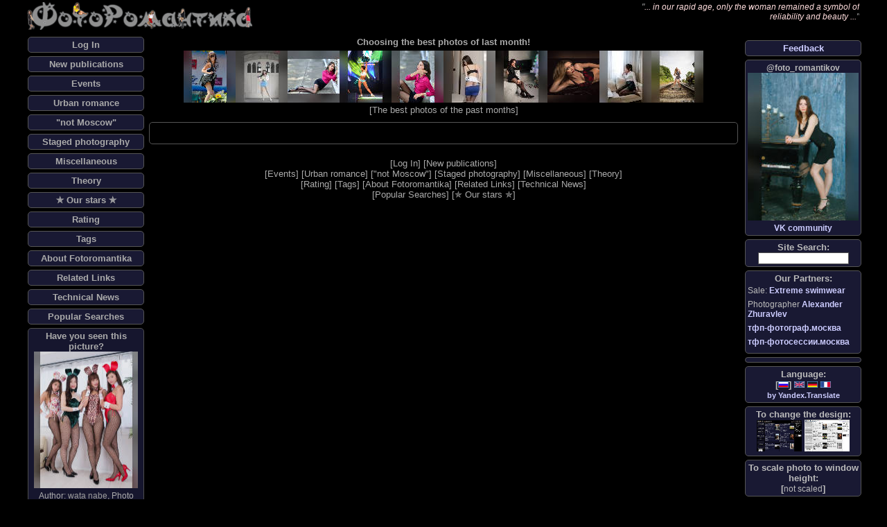

--- FILE ---
content_type: text/html; charset=UTF-8
request_url: https://www.fotoromantika.ru/open?id=26708
body_size: 7344
content:
<!DOCTYPE html>
<html lang="en">
  <head>
    <meta name='yandex-verification' content='63d457f5054d9ca6' />
    <meta name="google-site-verification" content="kYK13Ole5mdL299yL7CCAKSSbjwqDrzMUYATu3GFzW4" />
    <meta name='yandex-verification' content='63d457f5054d9ca6' />
    <meta name="openstat-verification" content="4dac2cfad3f514660d08b955619648b672a5a51c" />
    <meta name="webmoney.attestation.label" content="webmoney attestation label#339626EC-7F1F-4D28-BE9E-84ACF596D23C" /> 
    <meta http-equiv="Content-Type" CONTENT="text/html; charset=UTF-8" />
    <meta name="keywords" content="air hostess,beauty,boots,car show,exhibition,expo,fashion,fashion lingerie,fashion pantyhose,flight attendant,gallery,glamour,heels,hostess,jeans,ladies,lady,leggings,lingerie,mini-skirt,pantyhose,photo concurs,photo of women,photoalbum,sexuality,show,skirt,stewardess,stockings,street,street style,studio,studio photography,style,tight jeans,tights,t-short,upskirt,voyeur,wet blouse,wet dress,wet t-shirt,wet woman,wet women,woman,women,автосалон,босоножки,ботфорты,выставочная фотография,гламур,девушки,девушки выставок,девушки презентаций,джинсы,каблуки,колготки,леггинсы,лосины,миниюбка,мода,мокрая блузка,мокрая девушка,мокрая женщина,мокрая майка,мокрая футболка,облегающие брюки,облегающие джинсы,обтягивающие брюки,обтягивающие джинсы,под юбкой,промо-акции,промо-девушки,сексуальность,уличная мода,уличная фотография,уличная фотоохота,флирт,фотоальбом,фотогаллерея,фотографии девушек,фотографии женщин,фото-конкурс,фотосайт,чулки,шортики,шорты,шпильки,экспоком,юбка" />
    <meta name="description" content="Fotoromantika - photographic pictures of beautiful women" />
    <title>FotoRomantika</title>

    <meta property="og:type" content="website" />
    <meta property="fb:app_id" content="1860509707495004" />

    <meta itemprop="name" content=""/>
    <meta name="twitter:title" content="" />
    <meta property="og:title" content="" />

    <meta itemprop="description" content=""/>
    <meta name="twitter:description" content=""/>
    <meta property="og:description" content=""/>

    <meta name="twitter:site" content="FotoRomantika"/>
    <meta property="og:site_name" content="FotoRomantika"/>

    <meta property="og:url" content="https://www.fotoromantika.ru/open?id=26708"/>

    <link  href="/files/scripts/jquery-3.3.1/jquery-ui.css" rel="stylesheet">
    <script src="/files/scripts/jquery-3.3.1/jquery-3.3.1.min.js"></script> 
    <script src="/files/scripts/jquery-3.3.1/jquery-ui.min.js"></script> 
    <script src="/files/scripts/jquery-plugins/popper.min.js"></script> 

    <link rel="stylesheet" type="text/css" href="/files/css/css-ajax.css">
    <link rel="stylesheet" type="text/css" href="/css/common-v009.css">

    <script type="text/javascript" src="/files/scripts/jquery.lightbox-0.5.js"></script>
    <link rel="stylesheet" type="text/css" href="/files/css/jquery.lightbox-0.5.css" media="screen" />

    <link href="/files/scripts/jquery-plugins/fine-uploader-5.16.2/fine-uploader-new.css" rel="stylesheet">
    <script src="/files/scripts/jquery-plugins/fine-uploader-5.16.2/jquery.fine-uploader.min.js"></script>

    <script type="text/javascript" src="/scripts/scripts-v009.js"></script>
    <script type="text/javascript" src="/scripts/scripts-dev-v009.js"></script>


    <link rel="stylesheet" type="text/css" href="/css/css-main-v009.css" />

    <link rel="alternate" type="application/rss+xml" title="ФотоРомантика / Новые публикации" href="https://www.fotoromantika.ru/?xml=rss&uid=all&only=new&forlvl=1&forid=0&id=0" />
    <link rel="alternate" type="application/rss+xml" title="ФотоРомантика / Новые публикации и комментарии" href="https://www.fotoromantika.ru/?xml=rss&uid=all&forlvl=1&forid=1&id=0" />
    <script
      type="text/javascript"
      async defer
      src="//assets.pinterest.com/js/pinit.js"
    ></script>
    <script type="text/javascript" src="https://vk.com/js/api/share.js?90" charset="UTF-8"></script>

    <script type="text/javascript">
      var _gaq = _gaq || [];
      _gaq.push(['_setAccount', 'UA-22230063-1']);
      _gaq.push(['_trackPageview']);
      (function() {
        var ga = document.createElement('script'); ga.type = 'text/javascript'; ga.async = true;
        ga.src = ('https:' == document.location.protocol ? 'https://ssl' : 'http://www') + '.google-analytics.com/ga.js';
        var s = document.getElementsByTagName('script')[0]; s.parentNode.insertBefore(ga, s);
      })();
    </script>
  </head>
   <body
     onload="RefreshIMGnUSRBars();RefreshInt=setInterval('RefreshBars()', 1000);RefreshBars();"
   >
    <div id="ContentCurtain" style="display:none;position:fixed;z-index:7;overflow:visible;left:0px;top:0px;width:100%;height:100%;"></div>
    <div id="NewPostBarBG" style="display:none;position:fixed;z-index:6;overflow:auto;width:100%;height:100%;left:0px;top:0px;"></div>
    <div id="NewPostBarFG" style="display:none;padding-left:5px;padding-right:5px;position:fixed;border:#555555 solid 1px;background:#999999;z-index:6;opacity:1.0;filter:alpha(opacity=100);overflow:auto;width:800px;max-height:600px;left:50%;top:20px;margin-left:-400px;vertical-align:middle;text-align:center;opacity:0.95;filter:alpha(opacity=95);" class="concursbody"></div>
    <div id="fb-root"></div>
    <div align="center">
      <div class="MainField">
        <div class="TopBar">
          <div class="LeftTop"><a href="https://www.fotoromantika.ru/">
            <img src="https://files.fotoromantika.ru/dezign/FR.logo.grey.png" border="0" height="40">
          </a></div>
          <div style="padding-left:5px;padding-right:5px;position:absolute;overflow:auto;width:480px;height:40px;left:50%;top:0px;margin-left:-240px;vertical-align:middle;text-align:center;">
          </div>
          <div class="RightTop">"<a href="https://www.fotoromantika.ru/#id=60" class="Pink">... in our rapid age, only the woman remained a symbol of reliability and beauty ...</a>"</div>
        </div>
        <div class="MainWorkLayer">
        <div class="LeftBar">
          <div class="MenuBar">
            <span onclick='document.getElementById("UserLogRegResBarContent").innerHTML = "Загрузка данных ... / Loading data ...";AJAXfunc( ["action__GetLogRegResBar","con__log"],["UserLogRegResBarContent"]);$("#UserLogRegResBar").fadeIn("slow", function() {$("#UserLogRegResBar").draggable();});' class="BarLeftMenu clickable">
              Log In            </span>
          </div>
          <div class="MenuBar">
            <a href="/#uid=all&only=new" class="BarLeftMenu">
              New publications            </a>
          </div>
          <div class="MenuBar">
            <a href="/#id=2" class="BarLeftMenu">
              Events            </a>
          </div>
          <div class="MenuBar">
            <a href="/#id=5" class="BarLeftMenu">
              Urban romance            </a>
          </div>
          <div class="MenuBar">
            <a href="/#id=113" class="BarLeftMenu">
              "not Moscow"            </a>
          </div>
          <div class="MenuBar">
            <a href="/#id=39" class="BarLeftMenu">
              Staged photography            </a>
          </div>
          <div class="MenuBar">
            <a href="/#id=334" class="BarLeftMenu">
              Miscellaneous            </a>
          </div>
          <div class="MenuBar">
            <a href="/#id=2179" class="BarLeftMenu">
              Theory            </a>
          </div>
          <div class="MenuBar">
            <a href="/#get=stars" class="BarLeftMenu">
              &#10031; Our stars &#10031;
            </a>
          </div>
          <div class="MenuBar">
            <a href="/#get=rating" class="BarLeftMenu">
              Rating            </a>
          </div>
          <div class="MenuBar">
            <a href="/#get=tags" class="BarLeftMenu">
              Tags            </a>
          </div>
          <div class="MenuBar">
            <a href="/#id=60" class="BarLeftMenu">
              About Fotoromantika            </a>
          </div>
          <div class="MenuBar">
            <a href="/#id=59" class="BarLeftMenu">
              Related Links            </a>
          </div>
          <div class="MenuBar">
            <a href="/#uid=all&only=new&forlvl=2&forid=7749&id=7749" class="BarLeftMenu">
              Technical News            </a>
          </div>
          <div class="MenuBar">
            <a href="/#get=popular" class="BarLeftMenu">
              Popular Searches            </a>
          </div>
          <div id="BarForRandomImage">
          </div>
          <div class="MenuBar">
            <span class="BarRightMenu clickable" onclick='
              AJAXfunc(["action__TagsLatest"],[GetLatestLabels]);
            '>Recent tags</span><br />
            <div id="TagsLatest" style="text-align:justify;">
            </div>
          </div>
<div class="grey">
<!-- Yandex.Metrika informer -->
<a href="https://metrika.yandex.ru/stat/?id=46578159&amp;from=informer"
target="_blank" rel="nofollow"><img src="https://informer.yandex.ru/informer/46578159/2_0_FFFFFFFF_EFEFEFFF_0_uniques"
style="width:80px; height:31px; border:0;" alt="Яндекс.Метрика" title="Яндекс.Метрика: данные за сегодня (уникальные посетители)" class="ym-advanced-informer" data-cid="46578159" data-lang="ru" /></a>
<!-- /Yandex.Metrika informer -->

<!-- Yandex.Metrika counter -->
<script type="text/javascript" >
   (function(m,e,t,r,i,k,a){m[i]=m[i]||function(){(m[i].a=m[i].a||[]).push(arguments)};
   m[i].l=1*new Date();k=e.createElement(t),a=e.getElementsByTagName(t)[0],k.async=1,k.src=r,a.parentNode.insertBefore(k,a)})
   (window, document, "script", "https://mc.yandex.ru/metrika/tag.js", "ym");

   ym(46578159, "init", {
        clickmap:true,
        trackLinks:true,
        accurateTrackBounce:true,
        webvisor:true,
        trackHash:true
   });
</script>
<noscript><div><img src="https://mc.yandex.ru/watch/46578159" style="position:absolute; left:-9999px;" alt="" /></div></noscript>
<!-- /Yandex.Metrika counter --><!-- Place this tag where you want the +1 button to render -->
<g:plusone annotation="inline" width="200"></g:plusone>
<!-- Place this render call where appropriate -->
<script type="text/javascript">
window.___gcfg = {lang: 'ru'};
(function() {
var po = document.createElement('script'); po.type = 'text/javascript'; po.async = true;
po.src = 'https://apis.google.com/js/plusone.js';
var s = document.getElementsByTagName('script')[0]; s.parentNode.insertBefore(po, s);
})();
</script>
<br />
<!--Openstat-->
<span id="openstat1"></span>
<script type="text/javascript">
var openstat = { counter: 1, image: 89, color: "828282", next: openstat };
(function(d, t, p) {
var j = d.createElement(t); j.async = true; j.type = "text/javascript";
j.src = ("https:" == p ? "https:" : "http:") + "//openstat.net/cnt.js";
var s = d.getElementsByTagName(t)[0]; s.parentNode.insertBefore(j, s);
})(document, "script", document.location.protocol);
</script>
<!--/Openstat-->
</div>
          <a href="https://nginx.org/">
            <img src="https://files.fotoromantika.ru/Graphics/nginx_powered.gif"
            width="110" border="0" alt="Powered by NginX"
            title="Powered by NginX" />
          </a>
         
        </div>
        <div class="RightBar">
          <div class="MenuBar">
            <a href="http://fotoromantik.livejournal.com/106567.html" class="BarRightMenu">Feedback</a>
          </div>
          <div class="MenuBar" title="Photos of romantics">
            <span class="BarRightMenu submenu">@foto_romantikov</span>
            <a href="https://vk.com/foto_romantikov" class="BarRightMenu submenu">
                <img src="https://files.fotoromantika.ru/imager/flk/14950321913582993635_frth.jpg" border="0" width="100%">
                VK community            </a>
          </div>
          <div class="MenuBar"><span class="BarRightMenu">Site Search:</span>
            <input style="padding:0px;margin:0px;" type="text" size="15" value="" id="SiteSearchName" onkeyup="SiteSearch();" onpaste="SiteSearch();" oninput="SiteSearch();" />
          </div>
          <div class="MenuBar"><span class="BarRightMenu">Our Partners:</span>
            <br />
            <div class="grey" style="text-align:left">
              <p>
                <span class="submenu">Sale: </span>
                <a href="https://vk.com/extremebikinis" class="BarRightMenu">Extreme swimwear</a>
              </p><p>
                <span class="submenu">Photographer </span>
                <a href="http://www.zhuravlev.net/" class="BarRightMenu">Alexander Zhuravlev</a>
              </p><p>
                <a href="https://тфп-фотограф.москва" class="BarRightMenu">тфп-фотограф.москва</a>
              </p><p>
                <a href="https://тфп-фотосессии.москва" class="BarRightMenu">тфп-фотосессии.москва</a>
              </p>
            </div>
          </div>
          <div class="MenuBar">
<!--BETWEEN SSP CODE V3.0 START--><div id="b_script_1776180"><script async src="//cache.betweendigital.com/sections/2/1776180.js"></script></div><!--BETWEEN SSP END-->          </div>
          <!--
          <img src="https://files.fotoromantika.ru/Graphics/ny_right.png">
          -->
          <div class="MenuBar"><span class="BarRightMenu">Language:</span>
            <br />
            [<img src='https://files.fotoromantika.ru/DeZzzZiGn/flag_ru.gif' border='0' height="9px" alt="Русский интерфейс" title="Русский интерфейс" onMouseOver='this.style.cursor = "pointer";' onMouseOut='this.style.cursor = "default";' onclick='setCookie("lng", "ru", "365", "/");window.location.reload();' />]            <img src='https://files.fotoromantika.ru/DeZzzZiGn/flag_en.gif' border='0' height="9px" alt="English interface" title="English interface" onMouseOver='this.style.cursor = "pointer";' onMouseOut='this.style.cursor = "default";' onclick='setCookie("lng", "en", "365", "/");window.location.reload();' />            <img src='https://files.fotoromantika.ru/DeZzzZiGn/flag_de.gif' border='0' height="9px" alt="Deutsch-Schnittstelle" title="Deutsch-Schnittstelle" onMouseOver='this.style.cursor = "pointer";' onMouseOut='this.style.cursor = "default";' onclick='setCookie("lng", "de", "365", "/");window.location.reload();' />            <img src='https://files.fotoromantika.ru/DeZzzZiGn/flag_fr.gif' border='0' height="9px" alt="Interface française" title="Interface française" onMouseOver='this.style.cursor = "pointer";' onMouseOut='this.style.cursor = "default";' onclick='setCookie("lng", "fr", "365", "/");window.location.reload();' />            <br />
            <span class="remark"><a href="https://translate.yandex.ru/">by Yandex.Translate</a></span>
          </div>
          <div class="MenuBar"><span class="BarRightMenu">To change the design:</span><br />
            <img src="https://files.fotoromantika.ru/dezign/theme_dark.jpg" border="0px" width="65px" alt="Dark theme" title="To switch to the dark design" onMouseOver='this.style.cursor = "pointer";' onMouseOut='this.style.cursor = "default";' onclick='setCookie("Style", "default", "365", "/");window.location.reload();' />
            <img src="https://files.fotoromantika.ru/dezign/theme_bright.jpg" border="0px" width="65px" alt="Bright theme" title="To switch on the light decoration" onMouseOver='this.style.cursor = "pointer";' onMouseOut='this.style.cursor = "default";' onclick='setCookie("Style", "bright", "365", "/");window.location.reload();' />
          </div>
          <div class="MenuBar"><span class="BarRightMenu">To scale photo to window height:</span>
            <div id="heightresize" onMouseOver='this.style.cursor = "pointer";' onMouseOut='this.style.cursor = "default";' onclick='if(isNaN(readCookie("HeightResize")) || readCookie("HeightResize") != "1"  ) { setCookie("HeightResize", "1", "365", "/"); window.location.reload(); } else { setCookie("HeightResize", "", "365", "/"); window.location.reload(); }'>
              [<span class="grey">not scaled</span>]
            </div>
          </div>
          <div class="MenuBar"><span class="BarRightMenu">Adult content:</span>
            <div id="adultswitch" onMouseOver='this.style.cursor = "pointer";' onMouseOut='this.style.cursor = "default";' onclick='if(isNaN(readCookie("adult")) || readCookie("adult") != "1"  ) { if(confirm("Confirm that you are 16 years or more")) { setCookie("adult", "1", "365", "/");  alert("Adult content will be displayed");window.location.reload(); } } else { setCookie("adult", "", "365", "/");  alert("Adult content will not be displayed");window.location.reload();}'>
              [<span class="grey"><span class="success">Not visible</span></span>]
            </div>
          </div>
          <div id="RightInfoBar"></div>
          <div id="VKlayer"></div>
          <div id="BarForUsersOnline"></div>
          <div id="RightNonAdultBar" name="HideOnAdult">
          </div>
          <div style="font-size:8pt;text-align:right;"><div style="float:left;">system: <span id="systemla"></span></div>idle:<span id="TimeCounter">0</span></div>
        </div>
          <div style="padding:0px;margin:10px;text-align:center;" class="HorizontalBar"><h4 style="margin:5px;">Choosing the best photos of last month!</h4><a href="/bs?concurs=monthly"><img src="https://files.fotoromantika.ru/imager/fr/1/11/LKjdKGnT0i_frs.jpg" width="75" height="75"><img src="https://files.fotoromantika.ru/imager/fr/1/3/KwvkGMgFiT_frs.jpg" width="75" height="75"><img src="https://files.fotoromantika.ru/imager/fr/1/65/mBVLYM02qP_frs.jpg" width="75" height="75"><img src="https://files.fotoromantika.ru/imager/fr/1/66/LPjEPF8rKm_frs.jpg" width="75" height="75"><img src="https://files.fotoromantika.ru/imager/fr/1/12/R8FKwyh1i9_frs.jpg" width="75" height="75"><img src="https://files.fotoromantika.ru/imager/fr/1/63/oUIzf5INJQ_frs.jpg" width="75" height="75"><img src="https://files.fotoromantika.ru/imager/fr/1/63/nPRn34Q0DL_frs.jpg" width="75" height="75"><img src="https://files.fotoromantika.ru/imager/fr/1/48/FzXdu4IP7a_frs.jpg" width="75" height="75"><img src="https://files.fotoromantika.ru/imager/fr/1/17/JnL24mycyu_frs.jpg" width="75" height="75"><img src="https://files.fotoromantika.ru/imager/fr/1/58/MbumBRsrtK_frs.jpg" width="75" height="75"></a><br>[<a href="/bs?concurs=results" class="GreyLink">The best photos of the past months</a>]</div>
          <!-- div style="padding:10px;margin:0px;color:#EE0000;" class="HorizontalBar" -->
                      <!-- /div -->
          <div class="HorizontalBar">
            <div id="TopNonAdultBar" name="HideOnAdult" style="text-align:center;width:820px;padding-left:65px;">
            </div>
            <div id="ContentLayer">
<!-- %% LA=1 %% --><div class="PostBar" style="padding-left:5px;padding-right:5px;">
  <div style="display:block;width:840px;text-align:right;padding:0px;margin:0px;">
    &nbsp;
  </div>
  <div style="display:block;width:840px;text-align:right;padding:0px;margin:0px;">
    &nbsp;
  </div>
</div>
<!-- %% title=FotoRomantika %% -->
<!-- SiteFooter -->
          </div>
        </div>
        <div style="float:none;clear:none;width:840px;text-align:center;padding-top:10px;" id="FooterBar">
<div style="clear:none;float:none;">            [<span onclick='document.getElementById("UserLogRegResBarContent").innerHTML = "Загрузка данных ... / Loading data ...";AJAXfunc( ["action__GetLogRegResBar","con__log"],["UserLogRegResBarContent"]);$("#UserLogRegResBar").fadeIn("slow", function() {$("#UserLogRegResBar").draggable();});' class="BarLeftMenu clickable">Log In</span>]
          [<a href="#uid=all&only=new" class="BarLeftMenu">New publications</a>]
          </div>
<div style="clear:none;float:none;">          [<a href="#id=2" class="BarLeftMenu">Events</a>]
          [<a href="#id=5" class="BarLeftMenu">Urban romance</a>]
          [<a href="#id=113" class="BarLeftMenu">"not Moscow"</a>]
          [<a href="#id=39" class="BarLeftMenu">Staged photography</a>]
          [<a href="#id=334" class="BarLeftMenu">Miscellaneous</a>]
          [<a href="#id=2179" class="BarLeftMenu">Theory</a>]
</div>          [<a href="#get=rating" class="BarLeftMenu">Rating</a>]
          [<a href="#get=tags" class="BarLeftMenu">Tags</a>]
          [<a href="#id=60" class="BarLeftMenu">About Fotoromantika</a>]
          [<a href="#id=59" class="BarLeftMenu">Related Links</a>]
          [<a href="#uid=all&only=new&forlvl=2&forid=7749&id=7749" class="BarLeftMenu">Technical News</a>]
          <div style="clear:none;float:none;">
            [<a href="#get=popular" class="BarLeftMenu">Popular Searches</a>]
            [<a href="#get=stars" class="BarLeftMenu">&#10031; Our stars &#10031;</a>]
          </div>
        </div>
        <div style="padding-top:10px;padding-bottom:10px;clear:both;float:none;width:100%;text-align:right;font-size:8pt;font-family: arial, verdana, sans-serif;">
          FotoRomantika design, development, administration, and support by <a href="https://www.romantikov.info/" class="GreyLink" title="Click to visit Kostya Romantikov site" alt="Click to visit Kostya Romantikov site">Kostya Romantikov</a>
        </div>
      </div>
      <div id="MessageForm">
        <div align="left" class="BarRightMenu">[<span onclick='$("#MessageForm").fadeOut("slow", function() {});' onMouseOver='this.style.cursor = "pointer";' onMouseOut='this.style.cursor = "default";'>Close</span>]</div>
          <div id="MessageFormContentOld"></div>
          <div align="right" class="BarRightMenu">[<span onclick='$("#MessageForm").fadeOut("slow", function() {});' onMouseOver='this.style.cursor = "pointer";' onMouseOut='this.style.cursor = "default";'>Close</span>]</div>
        </div>
      </div>
        <div id="UserLogRegResBar">
          <div align="left" class="BarRightMenu" onclick='$("#UserLogRegResBar").fadeOut("slow", function() {});' onMouseOver='this.style.cursor = "pointer";' onMouseOut='this.style.cursor = "default";'>[Close]</div>
          <div id="UserLogRegResBarContent"></div>
          <div id="UserLogRegResBarResult" style="padding-top:5px;"></div>
          <div align="right" class="BarRightMenu" onclick='$("#UserLogRegResBar").fadeOut("slow", function() {});' onMouseOver='this.style.cursor = "pointer";' onMouseOut='this.style.cursor = "default";'>[Close]</div>
        </div>
        <div id="UserProfileBar">
          <div align="left" class="BarRightMenu" onclick='$("#UserProfileBar").fadeOut("slow", function() {});' onMouseOver='this.style.cursor = "pointer";' onMouseOut='this.style.cursor = "default";'>[Close]</div>
          <div id="UPBContent"></div>
          <div id="UPBResult" style="padding-top:5px;"></div>
          <div align="right" class="BarRightMenu" onclick='$("#UserProfileBar").fadeOut("slow", function() {});' onMouseOver='this.style.cursor = "pointer";' onMouseOut='this.style.cursor = "default";'>[Close]</div>
        </div>
        <div id="ShareBar">
          <div align="left" class="BarRightMenu" onclick='$("#ShareBar").fadeOut("slow", function() {});' onMouseOver='this.style.cursor = "pointer";' onMouseOut='this.style.cursor = "default";'>[Close]</div>
          <div id="ShareContent"></div>
          <div id="ShareResult" style="padding-top:5px;"></div>
          <div align="right" class="BarRightMenu" onclick='$("#ShareBar").fadeOut("slow", function() {});' onMouseOver='this.style.cursor = "pointer";' onMouseOut='this.style.cursor = "default";'>[Close]</div>
        </div>
        <div id="TagsBar" class="TagsBarFrame">
          <div align="left" class="BarRightMenu" onclick='$("#TagsBar").fadeOut("slow", function() {});' onMouseOver='this.style.cursor = "pointer";' onMouseOut='this.style.cursor = "default";'>[Close]</div>
          <div id="TagsBarContent"></div>
          <div id="TagsBarResult" style="padding-top:5px;"></div>
          <div align="right" class="BarRightMenu" onclick='$("#TagsBar").fadeOut("slow", function() {});' onMouseOver='this.style.cursor = "pointer";' onMouseOut='this.style.cursor = "default";'>[Close]</div>
        </div>
        <div class="TaggAddList" id="TagsAddList"></div>
        <div class="TaggAddList" id="TagsAddListMultiple"></div>
        <div class="TaggedImagePreview" id="TaggedImagePreview" onclick="ImgPreviewHide();"></div>
        <div style="display:none;" id="SearchWait"><span class="SearchWait">There is a search. Please wait.<br /><img src="https://files.fotoromantika.ru/DeZzzZiGn/phil_04.gif" /></span></div>
        <div style="display:none;" id="TagStatFilter">
          <div id="TagStatFilterContent">
          </div>
          <div class="cite plmy clickable" style="position:relative;float:none;width:100%;text-align:right;" onclick='$("#TagStatFilter").fadeOut("slow", function() {});'>
            [close]
          </div>
        </div>
      </div>
    </div>
    <!--Openstat-->
    <span id="openstat1"></span>
    <script type="text/javascript">
    var openstat = { counter: 1, next: openstat };
    (function(d, t, p) {
    var j = d.createElement(t); j.async = true; j.type = "text/javascript";
    j.src = ("https:" == p ? "https:" : "http:") + "//openstat.net/cnt.js";
    var s = d.getElementsByTagName(t)[0]; s.parentNode.insertBefore(j, s);
    })(document, "script", document.location.protocol);
    </script>
    <!--/Openstat-->
  </body>
</html>
<!-- 
-->

--- FILE ---
content_type: text/html; charset=utf-8
request_url: https://accounts.google.com/o/oauth2/postmessageRelay?parent=https%3A%2F%2Fwww.fotoromantika.ru&jsh=m%3B%2F_%2Fscs%2Fabc-static%2F_%2Fjs%2Fk%3Dgapi.lb.en.2kN9-TZiXrM.O%2Fd%3D1%2Frs%3DAHpOoo_B4hu0FeWRuWHfxnZ3V0WubwN7Qw%2Fm%3D__features__
body_size: 161
content:
<!DOCTYPE html><html><head><title></title><meta http-equiv="content-type" content="text/html; charset=utf-8"><meta http-equiv="X-UA-Compatible" content="IE=edge"><meta name="viewport" content="width=device-width, initial-scale=1, minimum-scale=1, maximum-scale=1, user-scalable=0"><script src='https://ssl.gstatic.com/accounts/o/2580342461-postmessagerelay.js' nonce="7bZCdlYjA0ijRxGR2mKGeg"></script></head><body><script type="text/javascript" src="https://apis.google.com/js/rpc:shindig_random.js?onload=init" nonce="7bZCdlYjA0ijRxGR2mKGeg"></script></body></html>

--- FILE ---
content_type: text/html; charset=UTF-8
request_url: https://www.fotoromantika.ru/?fname=AJAXfunc&action=GetRandomImage
body_size: 647
content:
<div class="MenuBar" style="z-index:0;">
  Have you seen this picture?  <a href="/#id=32478&imgid=267273">
    <img src="https://files.fotoromantika.ru/imager/fr/1/45/sgKS8Ko2xB_frth.jpg" border="0px" alt="Photos from the publication &quot;Bunny&quot;" title="Photos from the publication &quot;Bunny&quot;" width="150px" height="197px" />
  </a>
  <span class="grey">
    Author: <span class="GreyLink"
onclick='document.getElementById("UPBContent").innerHTML = "Loading Data...";
AJAXfunc( ["action__GetUserProfileBar", "uid__19105"],["UPBContent"]);
$("#UserProfileBar").fadeIn("slow", function() {$("#UserProfileBar").draggable();});'
onMouseOver='this.style.cursor = "pointer";' 
onMouseOut='this.style.cursor = "default";'
>wata nabe</span>, Photo from the publication &quot;<a href="/#id=32478" class="GreyLink">Bunny</a>&quot;
  </span>
</div>


--- FILE ---
content_type: text/html; charset=UTF-8
request_url: https://www.fotoromantika.ru/?fname=AJAXfunc&action=GetUsersOnline
body_size: 585
content:
<div class="MenuBar"><span class="BarRightMenu">Online Users</span>
  <br />
  <div class="grey" style="text-align:center;">
    <span class="submenu">authorized: 1 (<span title="100% = 41 @ 2012-05-21 23:44:10 MSK">2%</span>):</span><br />
[<span class="DarkGrey" title="Kostya Romantikov" 
onclick='document.getElementById("UPBContent").innerHTML = "Loading Data...";
AJAXfunc( ["action__GetUserProfileBar", "uid__1"],["UPBContent"]);
$("#UserProfileBar").fadeIn("slow", function() {$("#UserProfileBar").draggable();});'
onMouseOver='this.style.cursor = "pointer";' 
onMouseOut='this.style.cursor = "default";'
>Kostya Romantikov</span>]<br /><span class="submenu">anonymous: 60 (<span title="100% = 909 @ 2019-09-07 04:15:10 MSK">6%</span>)</span></div></div>

--- FILE ---
content_type: text/html; charset=UTF-8
request_url: https://www.fotoromantika.ru/?fname=AJAXfunc&action=TagsLatest
body_size: 612
content:
{"list":[{"id":90,"when":"30 minutes ago","name":"blouse white"},{"name":"tight skirt, form-fitting, narrow","id":736,"when":"30 minutes ago"},{"when":"30 minutes ago","id":169,"name":"the skirt is very short"},{"id":219,"when":"30 minutes ago","name":"black skirt"},{"id":19,"when":"30 minutes ago","name":"pantyhose (tights) black"},{"when":"31 minute ago","id":325,"name":"asian"},{"when":"31 minute ago","id":152,"name":"brunette"},{"id":417,"when":"31 minute ago","name":"in the studio"},{"name":"blonde","when":"1 hour ago","id":144},{"id":341,"when":"1 hour ago","name":"in lingerie"},{"name":"naked legs","id":435,"when":"20 hours ago"},{"id":405,"when":"1 day ago","name":"one-piece swimsuit, leotard"},{"name":"black swimsuit/leotard","when":"1 day ago","id":535},{"name":"sitting legs crossed","id":441,"when":"1 day ago"},{"id":35,"when":"1 day ago","name":"heels"},{"name":"shoes black","when":"1 day ago","id":33},{"name":"outdoor","when":"1 day ago","id":188},{"name":"bike (bicycle)","id":746,"when":"1 day ago"},{"name":"candid photography","when":"1 day ago","id":507},{"id":1474,"when":"1 day ago","name":"USA"},{"id":97,"when":"1 day ago","name":"stockings black"}],"message":"","total":21,"iserror":0}